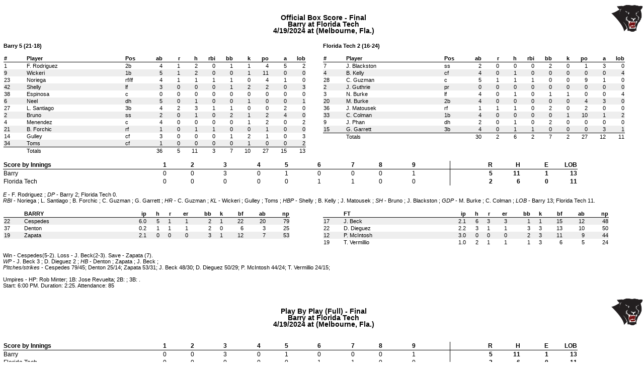

--- FILE ---
content_type: text/html
request_url: http://archive.statbroadcast.com/499748.html
body_size: 170628
content:
<!DOCTYPE HTML PUBLIC "-//W3C//DTD HTML 4.01 Transitional//EN" "https://www.w3.org/TR/html4/loose.dtd">
				<html>
				<head>
				<meta http-equiv="Content-Type" content="text/html;charset=ISO-8859-1" />
				<script type="text/javascript" src="https://cdn.statbroadcast.com/js/jquery.min.js"></script>
				<script>$(document).ready(function()		{$('.ranks').remove();$('.seeds').remove();$('.regions').remove();}); </script><script>
					$(document).ready(function()
					{
						$(".pageheading").append('<div class="imgfloat"><img src="[data-uri]" width="75px" height="75px" /></div>');
						});
				</script><style type='text/css'>@import url('https://fonts.googleapis.com/css2?family=Roboto+Condensed:ital,wght@0,400;0,700;1,400;1,700&family=Roboto+Slab&family=Roboto:ital,wght@0,300;0,400;0,700;0,900;1,300;1,400;1,700;1,900&display=swap');
@media print {
    .page {
        page-break-after: always;
    }
}
@page
{
	margin: .25in;
	margin-bottom:.55in;
	margin-top:.5in !important;
}
body
{
	font-family: Tahoma, Arial, sans serif;
	font-size: 11px;	
	margin: .5em;	
	margin-top: .125em !important;	
}
.heading,
.pageheading
{
	font-size: 1.25em;
	font-weight: bold;
	line-height: 1;		
}
.pageheading
{
	background-position: center right;
	background-repeat: no-repeat;
	background-size: contain;
	display: block;
	height: 65px;	
	line-height: 1;
	text-align: left;
	width: 100%;	
	margin-bottom:.125em; margin-top:.125em;
	margin-left:.25em;
	padding-bottom:.125em;
}

.pageheadingdiv {margin-bottom:.5em; border-bottom: 2px inset #aaa;	}

.subheading
{
font-size:1.1em;
font-weight:bold;
margin-bottom:.75em;
}
.miniheading
{
font-size:1em;
font-weight:bold;
margin-bottom:.25em;
}

.sectionheading
{
font-size:1.25em;
font-weight:bold;
width:66%;
border-bottom:2px groove #555;
margin-bottom:.66em;
}
.teamheading
{
font-size:1.5em;
font-weight: bold;
}
.gameinfo
{
	font-size: 1.5em;
}
table
{
	border-collapse: collapse;
	border-spacing: 0px;
}
table td, table th	{vertical-align:top;}
.shade,
table.shadetable tbody tr:nth-child(odd)
{
	background-color: #eeeeee;
}
table.shadetable tbody tr.divider
{background-color: #fff !important;}
tr.darkshade, td.darkshade, .darkshade
{
	background-color: #ddd;
}
tfoot
{
	border-top:1px solid black;
	
}
.borderbottom, .divider td	{border-bottom:1px solid black;}
.bordertop, .bordertop td	{border-top:1px solid black;}
.dashedbottom {border-bottom:1px dashed black;}
.center, td.center, th.center
{
	text-align: center;
}
.regulartext
{
	font-size: 1em;	
	font-weight: normal;
}
.infotxt
{
	font-size: 1.1em;
	margin-top: .5em;
	width: 97%;
}
.box, table.box td
{
	border: 1px solid black;
}
.sup
{
	font-size: xx-small;
	position: relative;
	top: -5px;
}
.centered
{
	margin: auto 0 !important;
	text-align: center !important;
}
.alignleft, td.alignleft
{
	text-align: left !important;
}
.alignright
{
	text-align: right !important;
}
.padcell
{
	padding-left: 8px;
	width: 5%;
}
thead
{
	display: table-header-group;
}
.smaller td, td.smaller, th.smaller, .smaller th
{
	font-size: .85em !important;
}
.indent
{
	text-indent: 1em;
}
.left
{
	text-align: left;
}
.bold, tr.bold td
{
	font-weight: bold;
}
.italics
{
	font-style:italic;
}
.underline
{
	text-decoration:underline;
}
.shade
{
	background-color: #eee;
}
.rightborder
{
	padding-right:1.25em;
	border-right: 1px solid black;
}
.leftborder
{
	padding-left:1.25em;
	border-left: 1px solid black;
}
.whiteborder
{
	border-color: white !important;
}
.fontsub, .info
{
	font-size: .75em;
}
.infosection
{
	font-size: .85em;
}
.coversheet
{

	clear: both;
	display: block;
	font-family: "Roboto";
}
.bodywidth
{
	margin: 0 auto;
	width: 98%;
}
.scoretable
{
	border-collapse: collapse;
	margin: 0 auto;
	text-align: left;

}
.scoretable td
{
	border: 1px solid #333;
	text-align: left;
}
.scoretable thead tr th	, .scoretable tfoot td
{
	background-color: #000;
	border: 1px solid #333;
	color: #fff;
	font-family: "Roboto";
	font-size: 2.25em;
	font-weight: 900;
	letter-spacing: .1em;
}
.scoretable tfoot td
{
	font-family: "Roboto Condensed";
	font-size: 1.75em;
	font-weight: 700;
}
.scoretable .scoretable_logo
{
	border-right: 0px solid #fff;
	padding-left: 20px;
	padding-right: 20px;
	text-align: left;
	width: 150px !important;
}
.coverlogo
{
	height: 100px;
	margin: 0 auto;
	width: 100px;
}
.scoretable .scoretable_name
{
	border-left: 0px solid #fff;
	border-right: 0px solid #fff;
	width: 63%;
}
.scoretable .coverteam
{
	font-family: "Roboto Condensed";
	font-size: 4em;
	font-weight: bold;
}
.scoretable .coverrecord
{
	font-size: 2em;
	font-weight: 300;
	margin-left: 1em;
}
.scoretable .scoretable_score
{
	border-left: 0px solid #fff;
	font-size: 6em;
	font-weight: bold;
	text-align: center;
	width: 150px !important;
}
.coversubtitle
{
	font-family: "Roboto Slab";
	font-size: 2em;
	font-weight: 700;
	text-align: center;

}
.covertitle
{
	background-color: #111;
	color: #fff;
	font-family: "Roboto";
	font-size: 3.5em;
	font-weight: 900;
	letter-spacing: 0.25em;
	text-align: center;
}
.covereventlogo
{
	display: block;
	height: 250px;
	margin: 0 auto;
	width: 250px;
}
.fullwidth	{width:100%;vertical-align:top;}
.halfwidth	{display:inline-block;width:47%;vertical-align:top;}
.halfleft	{margin-right:3%;	}
.matchpart
{font-weight:bold;font-size:11pt; text-decoration: underline;}
.sidebyside
{
	display:inline-block; width: 45%; vertical-align:top;
}
.sidebyside1
{
	display:inline-block; width: 49%; vertical-align:top;
}
.sidebyside4
{
	display:inline-block; width: 24%;margin-right:1%; vertical-align:top;
}
.sidebyside3
{
	display:inline-block; width: 33%; vertical-align:top;
}
.sidebysideleft	{margin-right:9%;}
.space	{display:inline-block;margin-right:1.5em;}
.top, .top td, .top th	{vertical-align:top;}
.bottom, .bottom td, .bottom th	{vertical-align:bottom;}
.black, .black th, .black .td	{	background-color: #000; color: #fff;	}
.white {	background-color: #fff; color: #000;	}

.unbreakable
{
    /* page-break-inside: avoid !important; <-- doesn't work*/
    display:inline-block;
    width: 100%;
}
.unbreakable:after
 {
    display:block;
    height:0px;
    visibility: hidden;
}
.capitalize
{text-transform: capitalize;}
.uppercase{text-transform: uppercase;}
.smaller	{font-size:.95em}

.section
{
margin-bottom: 1.1em;
}
.section-header
{
font-weight:bold;
text-align:center;
border-bottom:1px solid black;
margin-bottom:.85em;
text-transform:uppercase;
}
.spacer	{display:inline-block; width:2em;}
table.border	{border:1px solid #555;}

.row, .d-flex 	{display: flex;}
.col-auto{-ms-flex:0 0 auto;flex:0 0 auto;width:auto;max-width:100%}
.pl-2	{padding-left:.25rem !important;}
.pr-2	{padding-right:.25rem !important;}
.pb-2	{padding-bottom:.25rem !important;}
.pt-2	{padding-top:.25rem !important;}
.pl-3	{padding-left:.75rem !important;}
.pr-3	{padding-right:.75rem !important;}
.pb-3	{padding-bottom:.75rem !important;}
.pt-3	{padding-top:.75rem !important;}
.pl-4	{padding-left:1.5rem !important;}
.pr-4	{padding-right:1.5rem !important;}
.pb-4	{padding-bottom:1.5rem !important;}
.pt-4	{padding-top:1.5rem !important;}

.ml-2	{margin-left:.25rem !important;}
.mr-2	{margin-right:.25rem !important;}
.mb-2	{margin-bottom:.25rem !important;}
.mt-2	{margin-top:.25rem !important;}
.ml-3	{margin-left:.75rem !important;}
.mr-3	{margin-right:.75rem !important;}
.mb-3	{margin-bottom:.75rem !important;}
.mt-3	{margin-top:.75rem !important;}
.ml-4	{margin-left:1.5rem !important;}
.mr-4	{margin-right:1.5rem !important;}
.mb-4	{margin-bottom:1.5rem !important;}
.mt-4	{margin-top:1.5rem !important;}

.w-25	{width:25% !important;}
.w-50	{width:50% !important;}
.w-75	{width:75% !important;}
.w-100	{width:100% !important;}table.boxscore, table.pregame
{font-size:1em;text-align:right;width:95%}
.boxscore th, .pregame th {font-size:1em; border-bottom:1px solid black;}
.boxscore td	{width:1.5em;}
.boxscore .player
{text-align:left;padding-right:.25em;min-width:9em;overflow:hidden;}
.boxscore .pos
{width:1em;padding-right:.5em;text-align:left;}
.boxscore .uni
{text-align:left; width:1em;padding-right:1em;}
.boxscore tfoot td	{border-top:1px solid black;}

.pregame th.pre, .pregame td.pre
{
width:2.5em !important;
padding-left:.125em;
padding-right:.125em;
}
.pregame th.ext, .pregame td.ext
{
width:5em !important;
padding-left:.25em;
padding-right:.25em;
}
.pregame td.player, .pregame th.player
{text-align:left;padding-right:.25em;width:12.5em;min-width:12.5em;overflow:hidden;}

table.linescore
{
width:90%;
font-size:1.1em;text-align:right;
}
.linescore td, .linescore th
{width:2em;}
.linescore th
{border-bottom:1px solid black;text-align:right;}
.linescore .third
{padding-right:1em;}
.linescore .team
{text-align:left;padding-right:.75em;width:10em;}
.linescore .tot
{font-weight:bold;text-align:right;}


table.pitching
{width:90%;font-size:1em;}
table.pitching th  
{font-size:1em;text-align:right;border-bottom:1px solid black;}
table.pitching td
{text-align:right;}
table.pitching .player
{min-width:6em;text-align:left;font-size:1em;}

.play	{padding-top:.125em; padding-bottom:.125em;margin-bottom:.125em;    padding-left: 1.5em;
    text-indent:-1.5em;
}
.play:nth-child(even)
{
background-color: #efefef;
}

.stattotals
{font-size:1em;}

.pxp	{font-size:1em;}
.inningouter	{display:inline-block;clear:both; width:100%;margin-bottom:4em;}
.inningheader	{font-weight:bold;font-size:1.1em;}
.inning	{display:inline-block; width:79%;margin-right:1%;vertical-align:top;}
.innsummary {display:inline-block; width:20%;vertical-align:middle;}
.inningouter:after
 {
    display:block;
    height:0px;
    visibility: hidden;
    clear:both;
    width:100%;
    
}

.summaryt	{border-collapse: collapse; width:100%;line-height:.9;}
.summaryt th	{vertical-align:bottom;border-bottom:1px solid black;text-align:right;padding-bottom:.25em;}
.summaryt td	{text-align:right;min-width:1.5em;}
 .noprint{display:none;}
					.Logo, .pageheading {	background-image: url([data-uri]); background-size:65px 65px; background-repeat: no-repeat; -webkit-print-color-adjust: exact;}
					.imgfloat{display:none; position:relative;float:right;right:0px;margin-top:-50px;}
					@media print { body	{  -webkit-print-color-adjust: exact !important;} .darkshade	{background-color: gray;}.Logo, .pageheading{	background-image: none;}.imgfloat{	display: inline;}}
					.VLogo {	background-image: url([data-uri]); background-size:contain; background-repeat: no-repeat;  background-position:center center;	-webkit-print-color-adjust: exact;	}
					.HLogo {	background-image: url([data-uri]); background-size:contain;  background-repeat: no-repeat; background-position:center center;	-webkit-print-color-adjust: exact;	}
					.TLogo { display:none !important; }.CLogo { display:none !important; }
			</style>
			</head><body><div class="bgfloat"><img /></div><div xmlns:php="https://www.w3.org/1999/XSL/Transform" class="coversheet noprint"><table class="scoretable bodywidth"><thead><tr style=""><th colspan="3" style="text-align:center">FINAL SCORE</th></tr></thead><tbody><tr><td class="scoretable_logo"><div class="VLogo coverlogo"></div></td><td class="scoretable_name"><div class="coverteam">Barry</div><div class="coverrecord">21-18</div></td><td class="scoretable_score">5</td></tr><tr><td class="scoretable_logo"><div class="HLogo coverlogo"></div></td><td class="scoretable_name"><div class="coverteam">Florida Tech</div><div class="coverrecord">16-24</div></td><td class="scoretable_score">2</td></tr></tbody><tfoot><tr style=""><td colspan="3" style="text-align:center"></td></tr></tfoot></table><br><br><div class="bodywidth coversubtitle">April 19, 2024<br> (Melbourne, Fla.)
</div><br><br><div class="covereventlogo CLogo"></div><div class="covereventlogo TLogo"></div><br><br><div class="bodywidth covertitle">FINAL STATISTICS</div></div><div style="page-break-before:always"></div><div xmlns:php="https://www.w3.org/1999/XSL/Transform" class="pageheading center">
<br>
<br>
Official Box Score  - Final<br>Barry at Florida Tech<br>4/19/2024 at  (Melbourne, Fla.)
</div><br xmlns:php="https://www.w3.org/1999/XSL/Transform"><table xmlns:php="https://www.w3.org/1999/XSL/Transform" style="width:100%;"><tr><td style="vertical-align:top;width:50%"><span class="bold">Barry 5 (21-18)</span><br><br><table class="boxscore grid"><thead><tr><th class="uni">#</th><th class="player" sort="text">Player</th><th class="alignleft">Pos</th><th>ab</th><th>r</th><th>h</th><th>rbi</th><th>bb</th><th>k</th><th>po</th><th>a</th><th>lob</th></tr></thead><tbody><tr><td class="uni">1</td><td class="player">F. Rodriguez</td><td class="pos">2b</td><td>4</td><td>1</td><td>2</td><td>0</td><td>1</td><td>1</td><td>4</td><td>5</td><td>2</td></tr><tr class="shade"><td class="uni">9</td><td class="player">Wickeri</td><td class="pos">1b</td><td>5</td><td>1</td><td>2</td><td>0</td><td>0</td><td>1</td><td>11</td><td>0</td><td>0</td></tr><tr><td class="uni">23</td><td class="player">Noriega</td><td class="pos">rf/lf</td><td>4</td><td>1</td><td>1</td><td>1</td><td>1</td><td>0</td><td>4</td><td>1</td><td>0</td></tr><tr class="shade"><td class="uni">42</td><td class="player">Shelly</td><td class="pos">lf</td><td>3</td><td>0</td><td>0</td><td>0</td><td>1</td><td>2</td><td>2</td><td>0</td><td>3</td></tr><tr><td class="uni">38</td><td class="player"><span class="pad"> </span>Espinosa</td><td class="pos">c</td><td>0</td><td>0</td><td>0</td><td>0</td><td>0</td><td>0</td><td>0</td><td>0</td><td>0</td></tr><tr class="shade"><td class="uni">6</td><td class="player">Neel</td><td class="pos">dh</td><td>5</td><td>0</td><td>1</td><td>0</td><td>0</td><td>1</td><td>0</td><td>0</td><td>1</td></tr><tr><td class="uni">27</td><td class="player">L. Santiago</td><td class="pos">3b</td><td>4</td><td>2</td><td>3</td><td>1</td><td>1</td><td>0</td><td>0</td><td>2</td><td>0</td></tr><tr class="shade"><td class="uni">2</td><td class="player">Bruno</td><td class="pos">ss</td><td>2</td><td>0</td><td>1</td><td>0</td><td>2</td><td>1</td><td>2</td><td>4</td><td>0</td></tr><tr><td class="uni">4</td><td class="player">Menendez</td><td class="pos">c</td><td>4</td><td>0</td><td>0</td><td>0</td><td>0</td><td>1</td><td>2</td><td>0</td><td>2</td></tr><tr class="shade"><td class="uni">21</td><td class="player"><span class="pad"> </span>B. Forchic</td><td class="pos">rf</td><td>1</td><td>0</td><td>1</td><td>1</td><td>0</td><td>0</td><td>1</td><td>0</td><td>0</td></tr><tr><td class="uni">14</td><td class="player">Gulley</td><td class="pos">cf</td><td>3</td><td>0</td><td>0</td><td>0</td><td>1</td><td>2</td><td>1</td><td>0</td><td>3</td></tr><tr class="shade"><td class="uni">34</td><td class="player"><span class="pad"> </span>Toms</td><td class="pos">cf</td><td>1</td><td>0</td><td>0</td><td>0</td><td>0</td><td>1</td><td>0</td><td>0</td><td>2</td></tr></tbody><tfoot><tr><td></td><td class="player">Totals</td><td></td><td>36</td><td>5</td><td>11</td><td>3</td><td>7</td><td>10</td><td>27</td><td>15</td><td>13</td></tr></tfoot></table></td><td style="vertical-align:top;width:50%"><span class="bold">Florida Tech 2 (16-24)</span><br><br><table class="boxscore grid"><thead><tr><th class="uni">#</th><th class="player" sort="text">Player</th><th class="alignleft">Pos</th><th>ab</th><th>r</th><th>h</th><th>rbi</th><th>bb</th><th>k</th><th>po</th><th>a</th><th>lob</th></tr></thead><tbody><tr><td class="uni">7</td><td class="player">J. Blackston</td><td class="pos">ss</td><td>2</td><td>0</td><td>0</td><td>0</td><td>2</td><td>0</td><td>1</td><td>3</td><td>0</td></tr><tr class="shade"><td class="uni">4</td><td class="player">B. Kelly</td><td class="pos">cf</td><td>4</td><td>0</td><td>1</td><td>0</td><td>0</td><td>0</td><td>0</td><td>0</td><td>4</td></tr><tr><td class="uni">28</td><td class="player">C. Guzman</td><td class="pos">c</td><td>5</td><td>1</td><td>1</td><td>1</td><td>0</td><td>0</td><td>9</td><td>1</td><td>0</td></tr><tr class="shade"><td class="uni">2</td><td class="player"><span class="pad"> </span>J. Guthrie</td><td class="pos">pr</td><td>0</td><td>0</td><td>0</td><td>0</td><td>0</td><td>0</td><td>0</td><td>0</td><td>0</td></tr><tr><td class="uni">3</td><td class="player">N. Burke</td><td class="pos">lf</td><td>4</td><td>0</td><td>1</td><td>0</td><td>1</td><td>1</td><td>0</td><td>0</td><td>4</td></tr><tr class="shade"><td class="uni">20</td><td class="player">M. Burke</td><td class="pos">2b</td><td>4</td><td>0</td><td>0</td><td>0</td><td>0</td><td>0</td><td>4</td><td>3</td><td>0</td></tr><tr><td class="uni">36</td><td class="player">J. Matousek</td><td class="pos">rf</td><td>1</td><td>1</td><td>1</td><td>0</td><td>2</td><td>0</td><td>2</td><td>0</td><td>0</td></tr><tr class="shade"><td class="uni">33</td><td class="player">C. Colman</td><td class="pos">1b</td><td>4</td><td>0</td><td>0</td><td>0</td><td>0</td><td>1</td><td>10</td><td>1</td><td>2</td></tr><tr><td class="uni">9</td><td class="player">J. Phan</td><td class="pos">dh</td><td>2</td><td>0</td><td>1</td><td>0</td><td>2</td><td>0</td><td>0</td><td>0</td><td>0</td></tr><tr class="shade"><td class="uni">15</td><td class="player">G. Garrett</td><td class="pos">3b</td><td>4</td><td>0</td><td>1</td><td>1</td><td>0</td><td>0</td><td>0</td><td>3</td><td>1</td></tr></tbody><tfoot><tr><td></td><td class="player">Totals</td><td></td><td>30</td><td>2</td><td>6</td><td>2</td><td>7</td><td>2</td><td>27</td><td>12</td><td>11</td></tr></tfoot></table></td></tr></table><br xmlns:php="https://www.w3.org/1999/XSL/Transform"><table xmlns:php="https://www.w3.org/1999/XSL/Transform" class="linescore grid" sort="false"><thead><tr><th class="team">Score by Innings</th><th>1</th><th>2</th><th class="third">3</th><th>4</th><th>5</th><th class="third">6</th><th>7</th><th>8</th><th class="third">9</th><th></th><th class="tot leftborder">R</th><th class="tot">H</th><th class="tot">E</th><th class="tot">LOB</th></tr></thead><tbody><tr><td class="team">Barry</td><td>0</td><td>0</td><td class="third">3</td><td>0</td><td>1</td><td class="third">0</td><td>0</td><td>0</td><td class="third">1</td><td> </td><td class="tot leftborder">5</td><td class="tot">11</td><td class="tot">1</td><td class="tot">13</td></tr><tr><td class="team">Florida Tech</td><td>0</td><td>0</td><td class="third">0</td><td>0</td><td>0</td><td class="third">1</td><td>1</td><td>0</td><td class="third">0</td><td> </td><td class="tot leftborder">2</td><td class="tot">6</td><td class="tot">0</td><td class="tot">11</td></tr></tbody></table><br xmlns:php="https://www.w3.org/1999/XSL/Transform"><div xmlns:php="https://www.w3.org/1999/XSL/Transform" class="stattotals"><em>E</em> - F. Rodriguez
;
 
<em>DP</em> - Barry 2; Florida Tech 0.<br><em>RBI</em> - Noriega
;
L. Santiago
;
B. Forchic
;
C. Guzman
;
G. Garrett
;
 
<em>HR</em> - C. Guzman
;
 
<em>KL</em> - Wickeri
;
Gulley
;
Toms
;
 
<em>HBP</em> - Shelly
;
B. Kelly
;
J. Matousek
;
 
<em>SH</em> - Bruno
;
J. Blackston
;
 
<em>GDP</em> - M. Burke
;
C. Colman
;
 
<em>LOB</em> - Barry 13; Florida Tech 11. 

</div><br xmlns:php="https://www.w3.org/1999/XSL/Transform"><table xmlns:php="https://www.w3.org/1999/XSL/Transform" style="width:100%;"><tr><td style="vertical-align:top;width:50%"><table class="pitching grid shadetable"><thead><tr><th></th><th class="player" sort="text">BARRY</th><th>ip</th><th>h</th><th>r</th><th>er</th><th>bb</th><th>k</th><th>bf</th><th>ab</th><th>np</th></tr></thead><tbody><tr><td class="uni alignleft">22</td><td class="player">Cespedes </td><td>6.0</td><td>5</td><td>1</td><td>1</td><td>2</td><td>1</td><td>22</td><td>20</td><td>79</td></tr><tr><td class="uni alignleft">37</td><td class="player">Denton </td><td>0.2</td><td>1</td><td>1</td><td>1</td><td>2</td><td>0</td><td>6</td><td>3</td><td>25</td></tr><tr><td class="uni alignleft">19</td><td class="player">Zapata </td><td>2.1</td><td>0</td><td>0</td><td>0</td><td>3</td><td>1</td><td>12</td><td>7</td><td>53</td></tr></tbody></table><br></td><td style="vertical-align:top;width:50%"><table class="pitching grid shadetable"><thead><tr><th></th><th class="player" sort="text">FT</th><th>ip</th><th>h</th><th>r</th><th>er</th><th>bb</th><th>k</th><th>bf</th><th>ab</th><th>np</th></tr></thead><tbody><tr><td class="uni alignleft">17</td><td class="player">J. Beck </td><td>2.1</td><td>6</td><td>3</td><td>3</td><td>1</td><td>1</td><td>15</td><td>12</td><td>48</td></tr><tr><td class="uni alignleft">22</td><td class="player">D. Dieguez </td><td>2.2</td><td>3</td><td>1</td><td>1</td><td>3</td><td>3</td><td>13</td><td>10</td><td>50</td></tr><tr><td class="uni alignleft">12</td><td class="player">P. McIntosh </td><td>3.0</td><td>0</td><td>0</td><td>0</td><td>2</td><td>3</td><td>11</td><td>9</td><td>44</td></tr><tr><td class="uni alignleft">19</td><td class="player">T. Vermillio </td><td>1.0</td><td>2</td><td>1</td><td>1</td><td>1</td><td>3</td><td>6</td><td>5</td><td>24</td></tr></tbody></table><br></td></tr></table><div xmlns:php="https://www.w3.org/1999/XSL/Transform" class="stattotals">
Win - Cespedes(5-2).  
Loss - J. Beck(2-3).  
Save - 
Zapata (7).
<br><em>WP</em> - J. Beck 
3
;
D. Dieguez 
2
;
 
<em>HB</em> - Denton
;
Zapata
;
J. Beck
;
 
<br><em>PItches/strikes</em> - Cespedes 79/45;
Denton 25/14;
Zapata 53/31;
J. Beck 48/30;
D. Dieguez 50/29;
P. McIntosh 44/24;
T. Vermillio 24/15;
 
<br><br>
Umpires - HP: Rob Minter; 1B: Jose Revuelta; 2B: ; 3B: .<br>
Start: 6:00 PM. Duration: 2:25. Attendance: 85<br><br></div><div style="page-break-before:always"></div><div xmlns:php="https://www.w3.org/1999/XSL/Transform" class="pageheading center">
<br>
<br>
Play By Play (Full)  - Final<br>Barry at Florida Tech<br>4/19/2024 at  (Melbourne, Fla.)
</div><br xmlns:php="https://www.w3.org/1999/XSL/Transform"><br xmlns:php="https://www.w3.org/1999/XSL/Transform"><table xmlns:php="https://www.w3.org/1999/XSL/Transform" class="linescore grid" sort="false"><thead><tr><th class="team">Score by Innings</th><th>1</th><th>2</th><th class="third">3</th><th>4</th><th>5</th><th class="third">6</th><th>7</th><th>8</th><th class="third">9</th><th></th><th class="tot leftborder">R</th><th class="tot">H</th><th class="tot">E</th><th class="tot">LOB</th></tr></thead><tbody><tr><td class="team">Barry</td><td>0</td><td>0</td><td class="third">3</td><td>0</td><td>1</td><td class="third">0</td><td>0</td><td>0</td><td class="third">1</td><td> </td><td class="tot leftborder">5</td><td class="tot">11</td><td class="tot">1</td><td class="tot">13</td></tr><tr><td class="team">Florida Tech</td><td>0</td><td>0</td><td class="third">0</td><td>0</td><td>0</td><td class="third">1</td><td>1</td><td>0</td><td class="third">0</td><td> </td><td class="tot leftborder">2</td><td class="tot">6</td><td class="tot">0</td><td class="tot">11</td></tr></tbody></table><br xmlns:php="https://www.w3.org/1999/XSL/Transform"><div xmlns:php="https://www.w3.org/1999/XSL/Transform" class="pxp"><div class="inningheader">Barry starters:</div>1/2b/F. Rodriguez; 
	9/1b/Wickeri; 
	23/rf/Noriega; 
	42/lf/Shelly; 
	6/dh/Neel; 
	27/3b/L. Santiago; 
	2/ss/Bruno; 
	4/c/Menendez; 
	14/cf/Gulley; 
	22/p/Cespedes; 
	<br><br><div class="inningheader">Florida Tech starters:</div>7/ss/J. Blackston; 
	4/cf/B. Kelly; 
	28/c/C. Guzman; 
	3/lf/N. Burke; 
	20/2b/M. Burke; 
	36/rf/J. Matousek; 
	33/1b/C. Colman; 
	9/dh/J. Phan; 
	15/3b/G. Garrett; 
	17/p/J. Beck; 
	<br><br><br><div class="inningouter"><div class="inningheader">1st Inning</div><div class="inning"><u>Top of 1st - BARRY batting</u><br><div class="play">F. Rodriguez walked.</div><div class="play">Wickeri popped up to 2b.</div><div class="play">F. Rodriguez advanced to second on a wild pitch.</div><div class="play">Noriega popped up to 1b.</div><div class="play">Shelly popped up to rf.</div><br><u>Bottom of 1st - FT batting</u><br><div class="play">J. Blackston popped up to 2b.</div><div class="play">B. Kelly singled up the middle.</div><div class="play">C. Guzman grounded out to ss; B. Kelly advanced to second.</div><div class="play">N. Burke struck out swinging.</div><br></div><div class="innsummary"><table class="summaryt"><thead><tr><th class="alignleft">This Inning</th><th>R</th><th>H</th><th>E</th><th>L</th></tr></thead><tbody><tr><td class="alignleft">BARRY</td><td>0</td><td>0</td><td>0</td><td>1</td></tr><tr><td class="alignleft">FT</td><td>0</td><td>1</td><td>0</td><td>1</td></tr></tbody></table></div></div><div class="inningouter"><div class="inningheader">2nd Inning</div><div class="inning"><u>Top of 2nd - BARRY batting</u><br><div class="play">Neel singled up the middle.</div><div class="play">L. Santiago singled through the left side; Neel advanced to second.</div><div class="play">Bruno out at first 3b to 2b, SAC, bunt; L. Santiago advanced to second; Neel advanced to third.</div><div class="play">Menendez struck out swinging.</div><div class="play">Gulley grounded out to ss.</div><br><u>Bottom of 2nd - FT batting</u><br><div class="play">M. Burke grounded out to 2b.</div><div class="play">J. Matousek singled up the middle.</div><div class="play">C. Colman grounded into double play 3b to 2b to 1b; J. Matousek out on the play.</div><br></div><div class="innsummary"><table class="summaryt"><thead><tr><th class="alignleft">This Inning</th><th>R</th><th>H</th><th>E</th><th>L</th></tr></thead><tbody><tr><td class="alignleft">BARRY</td><td>0</td><td>2</td><td>0</td><td>2</td></tr><tr><td class="alignleft">FT</td><td>0</td><td>1</td><td>0</td><td>0</td></tr></tbody></table></div></div><div class="inningouter"><div class="inningheader">3rd Inning</div><div class="inning"><u>Top of 3rd - BARRY batting</u><br><div class="play">F. Rodriguez singled up the middle.</div><div class="play">Wickeri singled through the right side; F. Rodriguez advanced to third.</div><div class="play">Wickeri advanced to second on a wild pitch.</div><div class="play bold">Wickeri advanced to third; F. Rodriguez scored on a wild pitch.</div><div class="play bold">Noriega singled through the left side, RBI; Wickeri scored.</div><div class="play">Shelly hit by pitch; Noriega advanced to second.</div><div class="play">Neel reached on a fielder's choice; Shelly out at second 3b to 2b; Noriega advanced to third.</div><div class="play bold">L. Santiago singled to left field, RBI; Neel advanced to second; Noriega scored.</div><div class="play italics">D. Dieguez to p for J. Beck.</div><div class="play">Bruno struck out swinging.</div><div class="play">Menendez grounded out to 1b unassisted.</div><br><u>Bottom of 3rd - FT batting</u><br><div class="play">J. Phan singled to center field.</div><div class="play">G. Garrett flied out to rf; J. Phan picked off, out at first rf to 1b.</div><div class="play">J. Blackston walked.</div><div class="play">B. Kelly flied out to cf.</div><br></div><div class="innsummary"><table class="summaryt"><thead><tr><th class="alignleft">This Inning</th><th>R</th><th>H</th><th>E</th><th>L</th></tr></thead><tbody><tr><td class="alignleft">BARRY</td><td>3</td><td>4</td><td>0</td><td>2</td></tr><tr><td class="alignleft">FT</td><td>0</td><td>1</td><td>0</td><td>1</td></tr></tbody></table></div></div><div class="inningouter"><div class="inningheader">4th Inning</div><div class="inning"><u>Top of 4th - BARRY batting</u><br><div class="play">Gulley struck out looking.</div><div class="play">F. Rodriguez singled through the left side.</div><div class="play">F. Rodriguez picked off, out at first p to 1b to ss.</div><div class="play">Wickeri singled up the middle.</div><div class="play">Noriega walked; Wickeri advanced to second.</div><div class="play">Shelly struck out swinging.</div><br><u>Bottom of 4th - FT batting</u><br><div class="play">C. Guzman grounded out to ss.</div><div class="play">N. Burke singled up the middle.</div><div class="play">M. Burke grounded into double play ss to 2b to 1b; N. Burke out on the play.</div><br></div><div class="innsummary"><table class="summaryt"><thead><tr><th class="alignleft">This Inning</th><th>R</th><th>H</th><th>E</th><th>L</th></tr></thead><tbody><tr><td class="alignleft">BARRY</td><td>0</td><td>2</td><td>0</td><td>2</td></tr><tr><td class="alignleft">FT</td><td>0</td><td>1</td><td>0</td><td>0</td></tr></tbody></table></div></div><div class="inningouter"><div class="inningheader">5th Inning</div><div class="inning"><u>Top of 5th - BARRY batting</u><br><div class="play">Neel grounded out to 3b.</div><div class="play">L. Santiago walked.</div><div class="play">L. Santiago advanced to second on a wild pitch.</div><div class="play bold">Bruno singled to first base; L. Santiago scored.</div><div class="play">Bruno stole second.</div><div class="play">Menendez grounded out to ss.</div><div class="play">Gulley walked.</div><div class="play">Gulley advanced to second; Bruno advanced to third on a wild pitch.</div><div class="play">F. Rodriguez grounded out to ss.</div><br><u>Bottom of 5th - FT batting</u><br><div class="play">J. Matousek walked.</div><div class="play">C. Colman reached on a fielder's choice; J. Matousek out at second 3b to 2b.</div><div class="play">J. Phan popped up to rf.</div><div class="play">G. Garrett reached on a fielder's choice; C. Colman out at second 2b to ss.</div><br></div><div class="innsummary"><table class="summaryt"><thead><tr><th class="alignleft">This Inning</th><th>R</th><th>H</th><th>E</th><th>L</th></tr></thead><tbody><tr><td class="alignleft">BARRY</td><td>1</td><td>1</td><td>0</td><td>2</td></tr><tr><td class="alignleft">FT</td><td>0</td><td>0</td><td>0</td><td>1</td></tr></tbody></table></div></div><div class="inningouter"><div class="inningheader">6th Inning</div><div class="inning"><u>Top of 6th - BARRY batting</u><br><div class="play italics">P. McIntosh to p for D. Dieguez.</div><div class="play">Wickeri grounded out to 2b.</div><div class="play">Noriega popped up to 2b.</div><div class="play">Shelly walked.</div><div class="play">Neel popped up to 1b.</div><br><u>Bottom of 6th - FT batting</u><br><div class="play">J. Blackston grounded out to ss.</div><div class="play">B. Kelly flied out to lf.</div><div class="play bold">C. Guzman homered, RBI.</div><div class="play">N. Burke grounded out to 2b.</div><br></div><div class="innsummary"><table class="summaryt"><thead><tr><th class="alignleft">This Inning</th><th>R</th><th>H</th><th>E</th><th>L</th></tr></thead><tbody><tr><td class="alignleft">BARRY</td><td>0</td><td>0</td><td>0</td><td>1</td></tr><tr><td class="alignleft">FT</td><td>1</td><td>1</td><td>0</td><td>0</td></tr></tbody></table></div></div><div class="inningouter"><div class="inningheader">7th Inning</div><div class="inning"><u>Top of 7th - BARRY batting</u><br><div class="play">L. Santiago grounded out to 2b.</div><div class="play">Bruno walked.</div><div class="play">Bruno stole second.</div><div class="play">Menendez grounded out to 2b; Bruno advanced to third.</div><div class="play">Gulley struck out swinging.</div><br><u>Bottom of 7th - FT batting</u><br><div class="play italics">Denton to p for Cespedes.</div><div class="play">M. Burke popped up to ss.</div><div class="play">J. Matousek hit by pitch.</div><div class="play">C. Colman flied out to lf.</div><div class="play">J. Phan walked; J. Matousek advanced to second.</div><div class="play bold">G. Garrett singled to center field, RBI; J. Phan advanced to third; J. Matousek scored.</div><div class="play">J. Blackston walked; G. Garrett advanced to second.</div><div class="play italics">Zapata to p for Denton.</div><div class="play">B. Kelly grounded out to p.</div><br></div><div class="innsummary"><table class="summaryt"><thead><tr><th class="alignleft">This Inning</th><th>R</th><th>H</th><th>E</th><th>L</th></tr></thead><tbody><tr><td class="alignleft">BARRY</td><td>0</td><td>0</td><td>0</td><td>1</td></tr><tr><td class="alignleft">FT</td><td>1</td><td>1</td><td>0</td><td>3</td></tr></tbody></table></div></div><div class="inningouter"><div class="inningheader">8th Inning</div><div class="inning"><u>Top of 8th - BARRY batting</u><br><div class="play">F. Rodriguez struck out swinging, out at first c to p.</div><div class="play">Wickeri struck out looking.</div><div class="play">Noriega lined out to rf.</div><br><u>Bottom of 8th - FT batting</u><br><div class="play">C. Guzman grounded out to p.</div><div class="play">N. Burke walked.</div><div class="play">M. Burke flied out to rf to right center.</div><div class="play">J. Matousek walked; N. Burke advanced to second.</div><div class="play">C. Colman struck out swinging.</div><br></div><div class="innsummary"><table class="summaryt"><thead><tr><th class="alignleft">This Inning</th><th>R</th><th>H</th><th>E</th><th>L</th></tr></thead><tbody><tr><td class="alignleft">BARRY</td><td>0</td><td>0</td><td>0</td><td>0</td></tr><tr><td class="alignleft">FT</td><td>0</td><td>0</td><td>0</td><td>2</td></tr></tbody></table></div></div><div class="inningouter"><div class="inningheader">9th Inning</div><div class="inning"><u>Top of 9th - BARRY batting</u><br><div class="play italics">T. Vermillio to p for P. McIntosh.</div><div class="play">Shelly struck out swinging.</div><div class="play">Neel struck out swinging.</div><div class="play">L. Santiago singled up the middle.</div><div class="play">L. Santiago stole second.</div><div class="play">Bruno walked.</div><div class="play italics">B. Forchic pinch hit for Menendez.</div><div class="play bold">B. Forchic singled to center field, advanced to second on the throw, RBI; Bruno advanced to third; L. Santiago scored.</div><div class="play italics">Toms pinch hit for Gulley.</div><div class="play">Toms struck out looking.</div><br><u>Bottom of 9th - FT batting</u><br><div class="play italics">Noriega to lf.</div><div class="play italics">Espinosa to c for Shelly.</div><div class="play italics">B. Forchic to rf.</div><div class="play italics">Toms to cf.</div><div class="play">J. Phan walked.</div><div class="play">G. Garrett popped up to rf.</div><div class="play">J. Blackston grounded out to p, SAC, bunt; J. Phan advanced to second.</div><div class="play">B. Kelly hit by pitch.</div><div class="play">C. Guzman reached first on a fielding error by 2b; B. Kelly advanced to second; J. Phan advanced to third.</div><div class="play italics">J. Guthrie pinch ran for C. Guzman.</div><div class="play">N. Burke flied out to lf.</div><br></div><div class="innsummary"><table class="summaryt"><thead><tr><th class="alignleft">This Inning</th><th>R</th><th>H</th><th>E</th><th>L</th></tr></thead><tbody><tr><td class="alignleft">BARRY</td><td>1</td><td>2</td><td>0</td><td>2</td></tr><tr><td class="alignleft">FT</td><td>0</td><td>0</td><td>1</td><td>3</td></tr></tbody></table></div></div></div><div style="page-break-before:always"></div><div xmlns:php="https://www.w3.org/1999/XSL/Transform" class="pageheading center">
<br>
<br>
Scoring Innings  - Final<br>Barry at Florida Tech<br>4/19/2024 at  (Melbourne, Fla.)
</div><br xmlns:php="https://www.w3.org/1999/XSL/Transform"><br xmlns:php="https://www.w3.org/1999/XSL/Transform"><table xmlns:php="https://www.w3.org/1999/XSL/Transform" class="linescore grid" sort="false"><thead><tr><th class="team">Score by Innings</th><th>1</th><th>2</th><th class="third">3</th><th>4</th><th>5</th><th class="third">6</th><th>7</th><th>8</th><th class="third">9</th><th></th><th class="tot leftborder">R</th><th class="tot">H</th><th class="tot">E</th><th class="tot">LOB</th></tr></thead><tbody><tr><td class="team">Barry</td><td>0</td><td>0</td><td class="third">3</td><td>0</td><td>1</td><td class="third">0</td><td>0</td><td>0</td><td class="third">1</td><td> </td><td class="tot leftborder">5</td><td class="tot">11</td><td class="tot">1</td><td class="tot">13</td></tr><tr><td class="team">Florida Tech</td><td>0</td><td>0</td><td class="third">0</td><td>0</td><td>0</td><td class="third">1</td><td>1</td><td>0</td><td class="third">0</td><td> </td><td class="tot leftborder">2</td><td class="tot">6</td><td class="tot">0</td><td class="tot">11</td></tr></tbody></table><br xmlns:php="https://www.w3.org/1999/XSL/Transform"><div xmlns:php="https://www.w3.org/1999/XSL/Transform" class="pxp"><div class="inningheader">Barry starters:</div>1/2b/F. Rodriguez; 
	9/1b/Wickeri; 
	23/rf/Noriega; 
	42/lf/Shelly; 
	6/dh/Neel; 
	27/3b/L. Santiago; 
	2/ss/Bruno; 
	4/c/Menendez; 
	14/cf/Gulley; 
	22/p/Cespedes; 
	<br><br><div class="inningheader">Florida Tech starters:</div>7/ss/J. Blackston; 
	4/cf/B. Kelly; 
	28/c/C. Guzman; 
	3/lf/N. Burke; 
	20/2b/M. Burke; 
	36/rf/J. Matousek; 
	33/1b/C. Colman; 
	9/dh/J. Phan; 
	15/3b/G. Garrett; 
	17/p/J. Beck; 
	<br><br><br><u>Top of 3rd - BARRY batting</u><br><div class="play">F. Rodriguez singled up the middle.</div><div class="play">Wickeri singled through the right side; F. Rodriguez advanced to third.</div><div class="play">Wickeri advanced to second on a wild pitch.</div><div class="play bold">Wickeri advanced to third; F. Rodriguez scored on a wild pitch.</div><div class="play bold">Noriega singled through the left side, RBI; Wickeri scored.</div><div class="play">Shelly hit by pitch; Noriega advanced to second.</div><div class="play">Neel reached on a fielder's choice; Shelly out at second 3b to 2b; Noriega advanced to third.</div><div class="play bold">L. Santiago singled to left field, RBI; Neel advanced to second; Noriega scored.</div><div class="play italics">D. Dieguez to p for J. Beck.</div><div class="play">Bruno struck out swinging.</div><div class="play">Menendez grounded out to 1b unassisted.</div>3 R, 4 H, 0 E, 2 LOB.
<br><br><u>Top of 5th - BARRY batting</u><br><div class="play">Neel grounded out to 3b.</div><div class="play">L. Santiago walked.</div><div class="play">L. Santiago advanced to second on a wild pitch.</div><div class="play bold">Bruno singled to first base; L. Santiago scored.</div><div class="play">Bruno stole second.</div><div class="play">Menendez grounded out to ss.</div><div class="play">Gulley walked.</div><div class="play">Gulley advanced to second; Bruno advanced to third on a wild pitch.</div><div class="play">F. Rodriguez grounded out to ss.</div>1 R, 1 H, 0 E, 2 LOB.
<br><br><u>Bottom of 6th - FT batting</u><br><div class="play">J. Blackston grounded out to ss.</div><div class="play">B. Kelly flied out to lf.</div><div class="play bold">C. Guzman homered, RBI.</div><div class="play">N. Burke grounded out to 2b.</div>1 R, 1 H, 0 E, 0 LOB.
<br><br><u>Bottom of 7th - FT batting</u><br><div class="play italics">Denton to p for Cespedes.</div><div class="play">M. Burke popped up to ss.</div><div class="play">J. Matousek hit by pitch.</div><div class="play">C. Colman flied out to lf.</div><div class="play">J. Phan walked; J. Matousek advanced to second.</div><div class="play bold">G. Garrett singled to center field, RBI; J. Phan advanced to third; J. Matousek scored.</div><div class="play">J. Blackston walked; G. Garrett advanced to second.</div><div class="play italics">Zapata to p for Denton.</div><div class="play">B. Kelly grounded out to p.</div>1 R, 1 H, 0 E, 3 LOB.
<br><br><u>Top of 9th - BARRY batting</u><br><div class="play italics">T. Vermillio to p for P. McIntosh.</div><div class="play">Shelly struck out swinging.</div><div class="play">Neel struck out swinging.</div><div class="play">L. Santiago singled up the middle.</div><div class="play">L. Santiago stole second.</div><div class="play">Bruno walked.</div><div class="play italics">B. Forchic pinch hit for Menendez.</div><div class="play bold">B. Forchic singled to center field, advanced to second on the throw, RBI; Bruno advanced to third; L. Santiago scored.</div><div class="play italics">Toms pinch hit for Gulley.</div><div class="play">Toms struck out looking.</div>1 R, 2 H, 0 E, 2 LOB.
<br><br></div>
</body></html>